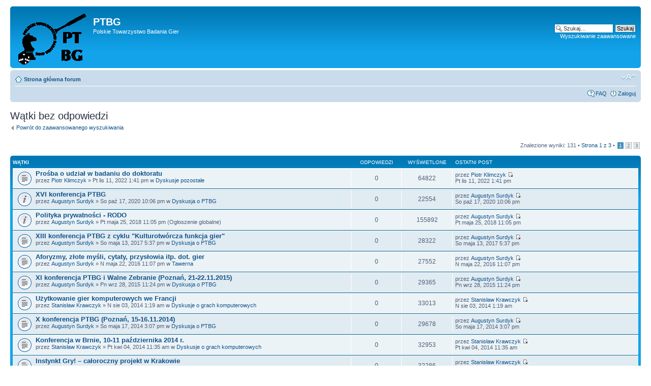

--- FILE ---
content_type: text/html; charset=UTF-8
request_url: https://www.ptbg.org.pl/forum/search.php?search_id=unanswered&sid=5dbf81d1d50961be7d2cb42e56a8ed06
body_size: 8678
content:
<!DOCTYPE html PUBLIC "-//W3C//DTD XHTML 1.0 Strict//EN" "http://www.w3.org/TR/xhtml1/DTD/xhtml1-strict.dtd">
<html xmlns="http://www.w3.org/1999/xhtml" dir="ltr" lang="pl-pl" xml:lang="pl-pl">
<head>

<meta http-equiv="content-type" content="text/html; charset=UTF-8" />
<meta http-equiv="content-style-type" content="text/css" />
<meta http-equiv="content-language" content="pl-pl" />
<meta http-equiv="imagetoolbar" content="no" />
<meta name="resource-type" content="document" />
<meta name="distribution" content="global" />
<meta name="keywords" content="" />
<meta name="description" content="" />

<title>PTBG &bull; Wątki bez odpowiedzi</title>

<link rel="alternate" type="application/atom+xml" title="Kanał - PTBG" href="https://ptbg.org.pl/forum/feed.php" /><link rel="alternate" type="application/atom+xml" title="Kanał - Najnowsze wątki" href="https://ptbg.org.pl/forum/feed.php?mode=topics" />

<!--
	phpBB style name: prosilver
	Based on style:   prosilver (this is the default phpBB3 style)
	Original author:  Tom Beddard ( http://www.subBlue.com/ )
	Modified by:

	NOTE: This page was generated by phpBB, the free open-source bulletin board package.
	      The phpBB Group is not responsible for the content of this page and forum. For more information
	      about phpBB please visit http://www.phpbb.com
-->

<script type="text/javascript">
// <![CDATA[
	var jump_page = 'Wprowadź numer strony, do której chcesz przejść:';
	var on_page = '1';
	var per_page = '50';
	var base_url = './search.php?st=0&amp;sk=t&amp;sd=d&amp;sr=topics&amp;sid=f60ad266ea342bc67ffbfd4555a1feae&amp;search_id=unanswered';
	var style_cookie = 'phpBBstyle';
	var style_cookie_settings = '; path=/; domain=ptbg.org.pl';
	var onload_functions = new Array();
	var onunload_functions = new Array();

	

	/**
	* Find a member
	*/
	function find_username(url)
	{
		popup(url, 760, 570, '_usersearch');
		return false;
	}

	/**
	* New function for handling multiple calls to window.onload and window.unload by pentapenguin
	*/
	window.onload = function()
	{
		for (var i = 0; i < onload_functions.length; i++)
		{
			eval(onload_functions[i]);
		}
	};

	window.onunload = function()
	{
		for (var i = 0; i < onunload_functions.length; i++)
		{
			eval(onunload_functions[i]);
		}
	};

// ]]>
</script>
<script type="text/javascript" src="./styles/prosilver/template/styleswitcher.js"></script>
<script type="text/javascript" src="./styles/prosilver/template/forum_fn.js"></script>

<link href="./styles/prosilver/theme/print.css" rel="stylesheet" type="text/css" media="print" title="printonly" />
<link href="./style.php?id=1&amp;lang=pl&amp;sid=f60ad266ea342bc67ffbfd4555a1feae" rel="stylesheet" type="text/css" media="screen, projection" />

<link href="./styles/prosilver/theme/normal.css" rel="stylesheet" type="text/css" title="A" />
<link href="./styles/prosilver/theme/medium.css" rel="alternate stylesheet" type="text/css" title="A+" />
<link href="./styles/prosilver/theme/large.css" rel="alternate stylesheet" type="text/css" title="A++" />



</head>

<body id="phpbb" class="section-search ltr">

<div id="wrap">
	<a id="top" name="top" accesskey="t"></a>
	<div id="page-header">
		<div class="headerbar">
			<div class="inner"><span class="corners-top"><span></span></span>

			<div id="site-description">
				<a href="./index.php?sid=f60ad266ea342bc67ffbfd4555a1feae" title="Strona główna forum" id="logo"><img src="./styles/prosilver/imageset/site_logo.gif" width="135" height="100" alt="" title="" /></a>
				<h1>PTBG</h1>
				<p>Polskie Towarzystwo Badania Gier</p>
				<p class="skiplink"><a href="#start_here">Przejdź do zawartości</a></p>
			</div>

		
			<div id="search-box">
				<form action="./search.php?sid=f60ad266ea342bc67ffbfd4555a1feae" method="get" id="search">
				<fieldset>
					<input name="keywords" id="keywords" type="text" maxlength="128" title="Szukaj słów kluczowych" class="inputbox search" value="Szukaj…" onclick="if(this.value=='Szukaj…')this.value='';" onblur="if(this.value=='')this.value='Szukaj…';" />
					<input class="button2" value="Szukaj" type="submit" /><br />
					<a href="./search.php?sid=f60ad266ea342bc67ffbfd4555a1feae" title="Pokaż zaawansowane opcje wyszukiwania">Wyszukiwanie zaawansowane</a> <input type="hidden" name="sid" value="f60ad266ea342bc67ffbfd4555a1feae" />

				</fieldset>
				</form>
			</div>
		

			<span class="corners-bottom"><span></span></span></div>
		</div>

		<div class="navbar">
			<div class="inner"><span class="corners-top"><span></span></span>

			<ul class="linklist navlinks">
				<li class="icon-home"><a href="./index.php?sid=f60ad266ea342bc67ffbfd4555a1feae" accesskey="h">Strona główna forum</a> </li>

				<li class="rightside"><a href="#" onclick="fontsizeup(); return false;" onkeypress="return fontsizeup(event);" class="fontsize" title="Zmień rozmiar tekstu">Zmień rozmiar tekstu</a></li>

				
			</ul>

			

			<ul class="linklist rightside">
				<li class="icon-faq"><a href="./faq.php?sid=f60ad266ea342bc67ffbfd4555a1feae" title="Najczęściej zadawane pytania">FAQ</a></li>
				
					<li class="icon-logout"><a href="./ucp.php?mode=login&amp;sid=f60ad266ea342bc67ffbfd4555a1feae" title="Zaloguj" accesskey="x">Zaloguj</a></li>
				
			</ul>

			<span class="corners-bottom"><span></span></span></div>
		</div>

	</div>

	<a name="start_here"></a>
	<div id="page-body">
		

<h2>Wątki bez odpowiedzi</h2>

	<p><a class="left" href="./search.php?sid=f60ad266ea342bc67ffbfd4555a1feae" title="Wyszukiwanie zaawansowane">Powrót do zaawansowanego wyszukiwania</a></p>

	<form method="post" action="./search.php?st=0&amp;sk=t&amp;sd=d&amp;sr=topics&amp;sid=f60ad266ea342bc67ffbfd4555a1feae&amp;search_id=unanswered">

	<div class="topic-actions">

	
		<div class="search-box">
			
		</div>
	

		<div class="rightside pagination">
			Znalezione wyniki: 131 &bull; <a href="#" onclick="jumpto(); return false;" title="Kliknij, aby skoczyć do strony…">Strona <strong>1</strong> z <strong>3</strong></a> &bull; <span><strong>1</strong><span class="page-sep">, </span><a href="./search.php?st=0&amp;sk=t&amp;sd=d&amp;sr=topics&amp;sid=f60ad266ea342bc67ffbfd4555a1feae&amp;search_id=unanswered&amp;start=50">2</a><span class="page-sep">, </span><a href="./search.php?st=0&amp;sk=t&amp;sd=d&amp;sr=topics&amp;sid=f60ad266ea342bc67ffbfd4555a1feae&amp;search_id=unanswered&amp;start=100">3</a></span>
		</div>
	</div>

	</form>

	<div class="forumbg">

		<div class="inner"><span class="corners-top"><span></span></span>
		<ul class="topiclist">
			<li class="header">
				<dl class="icon">
					<dt>Wątki</dt>
					<dd class="posts">Odpowiedzi</dd>
					<dd class="views">Wyświetlone</dd>
					<dd class="lastpost"><span>Ostatni post</span></dd>
				</dl>
			</li>
		</ul>
		<ul class="topiclist topics">

		
			<li class="row bg1">
				<dl class="icon" style="background-image: url(./styles/prosilver/imageset/topic_read.gif); background-repeat: no-repeat;">
					<dt >
						
						<a href="./viewtopic.php?f=5&amp;t=517&amp;sid=f60ad266ea342bc67ffbfd4555a1feae" class="topictitle">Prośba o udział w badaniu do doktoratu</a> 
						<br />
						
						przez <a href="./memberlist.php?mode=viewprofile&amp;u=3229&amp;sid=f60ad266ea342bc67ffbfd4555a1feae">Piotr Klimczyk</a> &raquo; Pt lis 11, 2022 1:41 pm
						w <a href="./viewforum.php?f=5&amp;sid=f60ad266ea342bc67ffbfd4555a1feae">Dyskusje pozostałe</a>
					</dt>
					<dd class="posts">0</dd>
					<dd class="views">64822</dd>
					<dd class="lastpost"><span>
						przez <a href="./memberlist.php?mode=viewprofile&amp;u=3229&amp;sid=f60ad266ea342bc67ffbfd4555a1feae">Piotr Klimczyk</a>
						<a href="./viewtopic.php?f=5&amp;t=517&amp;p=4367&amp;sid=f60ad266ea342bc67ffbfd4555a1feae#p4367"><img src="./styles/prosilver/imageset/icon_topic_latest.gif" width="11" height="9" alt="Zobacz najnowszy post" title="Zobacz najnowszy post" /></a> <br />Pt lis 11, 2022 1:41 pm<br /> </span>
					</dd>
				</dl>
			</li>
		
			<li class="row bg2">
				<dl class="icon" style="background-image: url(./styles/prosilver/imageset/announce_read.gif); background-repeat: no-repeat;">
					<dt >
						
						<a href="./viewtopic.php?f=2&amp;t=515&amp;sid=f60ad266ea342bc67ffbfd4555a1feae" class="topictitle">XVI konferencja PTBG</a> 
						<br />
						
						przez <a href="./memberlist.php?mode=viewprofile&amp;u=9&amp;sid=f60ad266ea342bc67ffbfd4555a1feae">Augustyn Surdyk</a> &raquo; So paź 17, 2020 10:06 pm
						w <a href="./viewforum.php?f=2&amp;sid=f60ad266ea342bc67ffbfd4555a1feae">Dyskusja o PTBG</a>
					</dt>
					<dd class="posts">0</dd>
					<dd class="views">22554</dd>
					<dd class="lastpost"><span>
						przez <a href="./memberlist.php?mode=viewprofile&amp;u=9&amp;sid=f60ad266ea342bc67ffbfd4555a1feae">Augustyn Surdyk</a>
						<a href="./viewtopic.php?f=2&amp;t=515&amp;p=4352&amp;sid=f60ad266ea342bc67ffbfd4555a1feae#p4352"><img src="./styles/prosilver/imageset/icon_topic_latest.gif" width="11" height="9" alt="Zobacz najnowszy post" title="Zobacz najnowszy post" /></a> <br />So paź 17, 2020 10:06 pm<br /> </span>
					</dd>
				</dl>
			</li>
		
			<li class="row bg1">
				<dl class="icon" style="background-image: url(./styles/prosilver/imageset/announce_read.gif); background-repeat: no-repeat;">
					<dt >
						
						<a href="./viewtopic.php?f=1&amp;t=514&amp;sid=f60ad266ea342bc67ffbfd4555a1feae" class="topictitle">Polityka prywatności - RODO</a> 
						<br />
						
						przez <a href="./memberlist.php?mode=viewprofile&amp;u=9&amp;sid=f60ad266ea342bc67ffbfd4555a1feae">Augustyn Surdyk</a> &raquo; Pt maja 25, 2018 11:05 pm
						 (Ogłoszenie globalne)
					</dt>
					<dd class="posts">0</dd>
					<dd class="views">155892</dd>
					<dd class="lastpost"><span>
						przez <a href="./memberlist.php?mode=viewprofile&amp;u=9&amp;sid=f60ad266ea342bc67ffbfd4555a1feae">Augustyn Surdyk</a>
						<a href="./viewtopic.php?f=1&amp;t=514&amp;p=4324&amp;sid=f60ad266ea342bc67ffbfd4555a1feae#p4324"><img src="./styles/prosilver/imageset/icon_topic_latest.gif" width="11" height="9" alt="Zobacz najnowszy post" title="Zobacz najnowszy post" /></a> <br />Pt maja 25, 2018 11:05 pm<br /> </span>
					</dd>
				</dl>
			</li>
		
			<li class="row bg2">
				<dl class="icon" style="background-image: url(./styles/prosilver/imageset/topic_read.gif); background-repeat: no-repeat;">
					<dt >
						
						<a href="./viewtopic.php?f=2&amp;t=513&amp;sid=f60ad266ea342bc67ffbfd4555a1feae" class="topictitle">XIII konferencja PTBG z cyklu &quot;Kulturotwórcza funkcja gier&quot;</a> 
						<br />
						
						przez <a href="./memberlist.php?mode=viewprofile&amp;u=9&amp;sid=f60ad266ea342bc67ffbfd4555a1feae">Augustyn Surdyk</a> &raquo; So maja 13, 2017 5:37 pm
						w <a href="./viewforum.php?f=2&amp;sid=f60ad266ea342bc67ffbfd4555a1feae">Dyskusja o PTBG</a>
					</dt>
					<dd class="posts">0</dd>
					<dd class="views">28322</dd>
					<dd class="lastpost"><span>
						przez <a href="./memberlist.php?mode=viewprofile&amp;u=9&amp;sid=f60ad266ea342bc67ffbfd4555a1feae">Augustyn Surdyk</a>
						<a href="./viewtopic.php?f=2&amp;t=513&amp;p=4309&amp;sid=f60ad266ea342bc67ffbfd4555a1feae#p4309"><img src="./styles/prosilver/imageset/icon_topic_latest.gif" width="11" height="9" alt="Zobacz najnowszy post" title="Zobacz najnowszy post" /></a> <br />So maja 13, 2017 5:37 pm<br /> </span>
					</dd>
				</dl>
			</li>
		
			<li class="row bg1">
				<dl class="icon" style="background-image: url(./styles/prosilver/imageset/topic_read.gif); background-repeat: no-repeat;">
					<dt >
						
						<a href="./viewtopic.php?f=6&amp;t=510&amp;sid=f60ad266ea342bc67ffbfd4555a1feae" class="topictitle">Aforyzmy, złote myśli, cytaty, przysłowia itp. dot. gier</a> 
						<br />
						
						przez <a href="./memberlist.php?mode=viewprofile&amp;u=9&amp;sid=f60ad266ea342bc67ffbfd4555a1feae">Augustyn Surdyk</a> &raquo; N maja 22, 2016 11:07 pm
						w <a href="./viewforum.php?f=6&amp;sid=f60ad266ea342bc67ffbfd4555a1feae">Tawerna</a>
					</dt>
					<dd class="posts">0</dd>
					<dd class="views">27552</dd>
					<dd class="lastpost"><span>
						przez <a href="./memberlist.php?mode=viewprofile&amp;u=9&amp;sid=f60ad266ea342bc67ffbfd4555a1feae">Augustyn Surdyk</a>
						<a href="./viewtopic.php?f=6&amp;t=510&amp;p=4276&amp;sid=f60ad266ea342bc67ffbfd4555a1feae#p4276"><img src="./styles/prosilver/imageset/icon_topic_latest.gif" width="11" height="9" alt="Zobacz najnowszy post" title="Zobacz najnowszy post" /></a> <br />N maja 22, 2016 11:07 pm<br /> </span>
					</dd>
				</dl>
			</li>
		
			<li class="row bg2">
				<dl class="icon" style="background-image: url(./styles/prosilver/imageset/topic_read.gif); background-repeat: no-repeat;">
					<dt >
						
						<a href="./viewtopic.php?f=2&amp;t=509&amp;sid=f60ad266ea342bc67ffbfd4555a1feae" class="topictitle">XI konferencja PTBG i Walne Zebranie (Poznań, 21-22.11.2015)</a> 
						<br />
						
						przez <a href="./memberlist.php?mode=viewprofile&amp;u=9&amp;sid=f60ad266ea342bc67ffbfd4555a1feae">Augustyn Surdyk</a> &raquo; Pn wrz 28, 2015 11:24 pm
						w <a href="./viewforum.php?f=2&amp;sid=f60ad266ea342bc67ffbfd4555a1feae">Dyskusja o PTBG</a>
					</dt>
					<dd class="posts">0</dd>
					<dd class="views">29365</dd>
					<dd class="lastpost"><span>
						przez <a href="./memberlist.php?mode=viewprofile&amp;u=9&amp;sid=f60ad266ea342bc67ffbfd4555a1feae">Augustyn Surdyk</a>
						<a href="./viewtopic.php?f=2&amp;t=509&amp;p=4242&amp;sid=f60ad266ea342bc67ffbfd4555a1feae#p4242"><img src="./styles/prosilver/imageset/icon_topic_latest.gif" width="11" height="9" alt="Zobacz najnowszy post" title="Zobacz najnowszy post" /></a> <br />Pn wrz 28, 2015 11:24 pm<br /> </span>
					</dd>
				</dl>
			</li>
		
			<li class="row bg1">
				<dl class="icon" style="background-image: url(./styles/prosilver/imageset/topic_read.gif); background-repeat: no-repeat;">
					<dt >
						
						<a href="./viewtopic.php?f=4&amp;t=503&amp;sid=f60ad266ea342bc67ffbfd4555a1feae" class="topictitle">Użytkowanie gier komputerowych we Francji</a> 
						<br />
						
						przez <a href="./memberlist.php?mode=viewprofile&amp;u=83&amp;sid=f60ad266ea342bc67ffbfd4555a1feae">Stanisław Krawczyk</a> &raquo; N sie 03, 2014 1:19 am
						w <a href="./viewforum.php?f=4&amp;sid=f60ad266ea342bc67ffbfd4555a1feae">Dyskusje o grach komputerowych</a>
					</dt>
					<dd class="posts">0</dd>
					<dd class="views">33013</dd>
					<dd class="lastpost"><span>
						przez <a href="./memberlist.php?mode=viewprofile&amp;u=83&amp;sid=f60ad266ea342bc67ffbfd4555a1feae">Stanisław Krawczyk</a>
						<a href="./viewtopic.php?f=4&amp;t=503&amp;p=4189&amp;sid=f60ad266ea342bc67ffbfd4555a1feae#p4189"><img src="./styles/prosilver/imageset/icon_topic_latest.gif" width="11" height="9" alt="Zobacz najnowszy post" title="Zobacz najnowszy post" /></a> <br />N sie 03, 2014 1:19 am<br /> </span>
					</dd>
				</dl>
			</li>
		
			<li class="row bg2">
				<dl class="icon" style="background-image: url(./styles/prosilver/imageset/topic_read.gif); background-repeat: no-repeat;">
					<dt >
						
						<a href="./viewtopic.php?f=2&amp;t=501&amp;sid=f60ad266ea342bc67ffbfd4555a1feae" class="topictitle">X konferencja PTBG (Poznań, 15-16.11.2014)</a> 
						<br />
						
						przez <a href="./memberlist.php?mode=viewprofile&amp;u=9&amp;sid=f60ad266ea342bc67ffbfd4555a1feae">Augustyn Surdyk</a> &raquo; So maja 17, 2014 3:07 pm
						w <a href="./viewforum.php?f=2&amp;sid=f60ad266ea342bc67ffbfd4555a1feae">Dyskusja o PTBG</a>
					</dt>
					<dd class="posts">0</dd>
					<dd class="views">29678</dd>
					<dd class="lastpost"><span>
						przez <a href="./memberlist.php?mode=viewprofile&amp;u=9&amp;sid=f60ad266ea342bc67ffbfd4555a1feae">Augustyn Surdyk</a>
						<a href="./viewtopic.php?f=2&amp;t=501&amp;p=4170&amp;sid=f60ad266ea342bc67ffbfd4555a1feae#p4170"><img src="./styles/prosilver/imageset/icon_topic_latest.gif" width="11" height="9" alt="Zobacz najnowszy post" title="Zobacz najnowszy post" /></a> <br />So maja 17, 2014 3:07 pm<br /> </span>
					</dd>
				</dl>
			</li>
		
			<li class="row bg1">
				<dl class="icon" style="background-image: url(./styles/prosilver/imageset/topic_read.gif); background-repeat: no-repeat;">
					<dt >
						
						<a href="./viewtopic.php?f=4&amp;t=499&amp;sid=f60ad266ea342bc67ffbfd4555a1feae" class="topictitle">Konferencja w Brnie, 10-11 października 2014 r.</a> 
						<br />
						
						przez <a href="./memberlist.php?mode=viewprofile&amp;u=83&amp;sid=f60ad266ea342bc67ffbfd4555a1feae">Stanisław Krawczyk</a> &raquo; Pt kwi 04, 2014 11:35 am
						w <a href="./viewforum.php?f=4&amp;sid=f60ad266ea342bc67ffbfd4555a1feae">Dyskusje o grach komputerowych</a>
					</dt>
					<dd class="posts">0</dd>
					<dd class="views">32953</dd>
					<dd class="lastpost"><span>
						przez <a href="./memberlist.php?mode=viewprofile&amp;u=83&amp;sid=f60ad266ea342bc67ffbfd4555a1feae">Stanisław Krawczyk</a>
						<a href="./viewtopic.php?f=4&amp;t=499&amp;p=4159&amp;sid=f60ad266ea342bc67ffbfd4555a1feae#p4159"><img src="./styles/prosilver/imageset/icon_topic_latest.gif" width="11" height="9" alt="Zobacz najnowszy post" title="Zobacz najnowszy post" /></a> <br />Pt kwi 04, 2014 11:35 am<br /> </span>
					</dd>
				</dl>
			</li>
		
			<li class="row bg2">
				<dl class="icon" style="background-image: url(./styles/prosilver/imageset/topic_read.gif); background-repeat: no-repeat;">
					<dt >
						
						<a href="./viewtopic.php?f=4&amp;t=498&amp;sid=f60ad266ea342bc67ffbfd4555a1feae" class="topictitle">Instynkt Gry! – całoroczny projekt w Krakowie</a> 
						<br />
						
						przez <a href="./memberlist.php?mode=viewprofile&amp;u=83&amp;sid=f60ad266ea342bc67ffbfd4555a1feae">Stanisław Krawczyk</a> &raquo; Wt mar 11, 2014 12:56 pm
						w <a href="./viewforum.php?f=4&amp;sid=f60ad266ea342bc67ffbfd4555a1feae">Dyskusje o grach komputerowych</a>
					</dt>
					<dd class="posts">0</dd>
					<dd class="views">32286</dd>
					<dd class="lastpost"><span>
						przez <a href="./memberlist.php?mode=viewprofile&amp;u=83&amp;sid=f60ad266ea342bc67ffbfd4555a1feae">Stanisław Krawczyk</a>
						<a href="./viewtopic.php?f=4&amp;t=498&amp;p=4153&amp;sid=f60ad266ea342bc67ffbfd4555a1feae#p4153"><img src="./styles/prosilver/imageset/icon_topic_latest.gif" width="11" height="9" alt="Zobacz najnowszy post" title="Zobacz najnowszy post" /></a> <br />Wt mar 11, 2014 12:56 pm<br /> </span>
					</dd>
				</dl>
			</li>
		
			<li class="row bg1">
				<dl class="icon" style="background-image: url(./styles/prosilver/imageset/topic_read.gif); background-repeat: no-repeat;">
					<dt >
						
						<a href="./viewtopic.php?f=2&amp;t=497&amp;sid=f60ad266ea342bc67ffbfd4555a1feae" class="topictitle">Konferencja w Krakowie 6-7 czerwca 2014</a> 
						<br />
						
						przez <a href="./memberlist.php?mode=viewprofile&amp;u=2929&amp;sid=f60ad266ea342bc67ffbfd4555a1feae">Tomasz Majkowski</a> &raquo; Pn mar 03, 2014 10:05 am
						w <a href="./viewforum.php?f=2&amp;sid=f60ad266ea342bc67ffbfd4555a1feae">Dyskusja o PTBG</a>
					</dt>
					<dd class="posts">0</dd>
					<dd class="views">30255</dd>
					<dd class="lastpost"><span>
						przez <a href="./memberlist.php?mode=viewprofile&amp;u=2929&amp;sid=f60ad266ea342bc67ffbfd4555a1feae">Tomasz Majkowski</a>
						<a href="./viewtopic.php?f=2&amp;t=497&amp;p=4152&amp;sid=f60ad266ea342bc67ffbfd4555a1feae#p4152"><img src="./styles/prosilver/imageset/icon_topic_latest.gif" width="11" height="9" alt="Zobacz najnowszy post" title="Zobacz najnowszy post" /></a> <br />Pn mar 03, 2014 10:05 am<br /> </span>
					</dd>
				</dl>
			</li>
		
			<li class="row bg2">
				<dl class="icon" style="background-image: url(./styles/prosilver/imageset/topic_read.gif); background-repeat: no-repeat;">
					<dt >
						
						<a href="./viewtopic.php?f=5&amp;t=495&amp;sid=f60ad266ea342bc67ffbfd4555a1feae" class="topictitle">Mechaniczne zabawki</a> 
						<br />
						
						przez <a href="./memberlist.php?mode=viewprofile&amp;u=9&amp;sid=f60ad266ea342bc67ffbfd4555a1feae">Augustyn Surdyk</a> &raquo; Cz paź 31, 2013 12:48 pm
						w <a href="./viewforum.php?f=5&amp;sid=f60ad266ea342bc67ffbfd4555a1feae">Dyskusje pozostałe</a>
					</dt>
					<dd class="posts">0</dd>
					<dd class="views">22856</dd>
					<dd class="lastpost"><span>
						przez <a href="./memberlist.php?mode=viewprofile&amp;u=9&amp;sid=f60ad266ea342bc67ffbfd4555a1feae">Augustyn Surdyk</a>
						<a href="./viewtopic.php?f=5&amp;t=495&amp;p=4118&amp;sid=f60ad266ea342bc67ffbfd4555a1feae#p4118"><img src="./styles/prosilver/imageset/icon_topic_latest.gif" width="11" height="9" alt="Zobacz najnowszy post" title="Zobacz najnowszy post" /></a> <br />Cz paź 31, 2013 12:48 pm<br /> </span>
					</dd>
				</dl>
			</li>
		
			<li class="row bg1">
				<dl class="icon" style="background-image: url(./styles/prosilver/imageset/topic_read.gif); background-repeat: no-repeat;">
					<dt >
						
						<a href="./viewtopic.php?f=5&amp;t=493&amp;sid=f60ad266ea342bc67ffbfd4555a1feae" class="topictitle">Edukacyjne zastosowania gier planszowych – praca dyplomowa</a> 
						<br />
						
						przez <a href="./memberlist.php?mode=viewprofile&amp;u=83&amp;sid=f60ad266ea342bc67ffbfd4555a1feae">Stanisław Krawczyk</a> &raquo; Pn wrz 09, 2013 6:20 pm
						w <a href="./viewforum.php?f=5&amp;sid=f60ad266ea342bc67ffbfd4555a1feae">Dyskusje pozostałe</a>
					</dt>
					<dd class="posts">0</dd>
					<dd class="views">22993</dd>
					<dd class="lastpost"><span>
						przez <a href="./memberlist.php?mode=viewprofile&amp;u=83&amp;sid=f60ad266ea342bc67ffbfd4555a1feae">Stanisław Krawczyk</a>
						<a href="./viewtopic.php?f=5&amp;t=493&amp;p=4101&amp;sid=f60ad266ea342bc67ffbfd4555a1feae#p4101"><img src="./styles/prosilver/imageset/icon_topic_latest.gif" width="11" height="9" alt="Zobacz najnowszy post" title="Zobacz najnowszy post" /></a> <br />Pn wrz 09, 2013 6:20 pm<br /> </span>
					</dd>
				</dl>
			</li>
		
			<li class="row bg2">
				<dl class="icon" style="background-image: url(./styles/prosilver/imageset/topic_read.gif); background-repeat: no-repeat;">
					<dt >
						
						<a href="./viewtopic.php?f=2&amp;t=492&amp;sid=f60ad266ea342bc67ffbfd4555a1feae" class="topictitle">Zjazd Twórców Gier przy Poznań Game Arena, 19-20 październik</a> 
						<br />
						
						przez <a href="./memberlist.php?mode=viewprofile&amp;u=505&amp;sid=f60ad266ea342bc67ffbfd4555a1feae">Jakub Marszałkowski</a> &raquo; Cz wrz 05, 2013 10:51 am
						w <a href="./viewforum.php?f=2&amp;sid=f60ad266ea342bc67ffbfd4555a1feae">Dyskusja o PTBG</a>
					</dt>
					<dd class="posts">0</dd>
					<dd class="views">31094</dd>
					<dd class="lastpost"><span>
						przez <a href="./memberlist.php?mode=viewprofile&amp;u=505&amp;sid=f60ad266ea342bc67ffbfd4555a1feae">Jakub Marszałkowski</a>
						<a href="./viewtopic.php?f=2&amp;t=492&amp;p=4100&amp;sid=f60ad266ea342bc67ffbfd4555a1feae#p4100"><img src="./styles/prosilver/imageset/icon_topic_latest.gif" width="11" height="9" alt="Zobacz najnowszy post" title="Zobacz najnowszy post" /></a> <br />Cz wrz 05, 2013 10:51 am<br /> </span>
					</dd>
				</dl>
			</li>
		
			<li class="row bg1">
				<dl class="icon" style="background-image: url(./styles/prosilver/imageset/topic_read.gif); background-repeat: no-repeat;">
					<dt >
						
						<a href="./viewtopic.php?f=5&amp;t=491&amp;sid=f60ad266ea342bc67ffbfd4555a1feae" class="topictitle">Gry i archeologia</a> 
						<br />
						
						przez <a href="./memberlist.php?mode=viewprofile&amp;u=9&amp;sid=f60ad266ea342bc67ffbfd4555a1feae">Augustyn Surdyk</a> &raquo; Pn sie 19, 2013 11:56 am
						w <a href="./viewforum.php?f=5&amp;sid=f60ad266ea342bc67ffbfd4555a1feae">Dyskusje pozostałe</a>
					</dt>
					<dd class="posts">0</dd>
					<dd class="views">22578</dd>
					<dd class="lastpost"><span>
						przez <a href="./memberlist.php?mode=viewprofile&amp;u=9&amp;sid=f60ad266ea342bc67ffbfd4555a1feae">Augustyn Surdyk</a>
						<a href="./viewtopic.php?f=5&amp;t=491&amp;p=4095&amp;sid=f60ad266ea342bc67ffbfd4555a1feae#p4095"><img src="./styles/prosilver/imageset/icon_topic_latest.gif" width="11" height="9" alt="Zobacz najnowszy post" title="Zobacz najnowszy post" /></a> <br />Pn sie 19, 2013 11:56 am<br /> </span>
					</dd>
				</dl>
			</li>
		
			<li class="row bg2">
				<dl class="icon" style="background-image: url(./styles/prosilver/imageset/topic_read.gif); background-repeat: no-repeat;">
					<dt >
						
						<a href="./viewtopic.php?f=2&amp;t=489&amp;sid=f60ad266ea342bc67ffbfd4555a1feae" class="topictitle">Gry Octonovem online na Playboardgames.pl</a> 
						<br />
						
						przez <a href="./memberlist.php?mode=viewprofile&amp;u=1290&amp;sid=f60ad266ea342bc67ffbfd4555a1feae">Marek Łukaszewicz</a> &raquo; N lip 14, 2013 7:18 am
						w <a href="./viewforum.php?f=2&amp;sid=f60ad266ea342bc67ffbfd4555a1feae">Dyskusja o PTBG</a>
					</dt>
					<dd class="posts">0</dd>
					<dd class="views">32012</dd>
					<dd class="lastpost"><span>
						przez <a href="./memberlist.php?mode=viewprofile&amp;u=1290&amp;sid=f60ad266ea342bc67ffbfd4555a1feae">Marek Łukaszewicz</a>
						<a href="./viewtopic.php?f=2&amp;t=489&amp;p=4092&amp;sid=f60ad266ea342bc67ffbfd4555a1feae#p4092"><img src="./styles/prosilver/imageset/icon_topic_latest.gif" width="11" height="9" alt="Zobacz najnowszy post" title="Zobacz najnowszy post" /></a> <br />N lip 14, 2013 7:18 am<br /> </span>
					</dd>
				</dl>
			</li>
		
			<li class="row bg1">
				<dl class="icon" style="background-image: url(./styles/prosilver/imageset/topic_read.gif); background-repeat: no-repeat;">
					<dt >
						
						<a href="./viewtopic.php?f=5&amp;t=488&amp;sid=f60ad266ea342bc67ffbfd4555a1feae" class="topictitle">Sporty i gry sportowe</a> 
						<br />
						
						przez <a href="./memberlist.php?mode=viewprofile&amp;u=9&amp;sid=f60ad266ea342bc67ffbfd4555a1feae">Augustyn Surdyk</a> &raquo; So lip 13, 2013 11:01 am
						w <a href="./viewforum.php?f=5&amp;sid=f60ad266ea342bc67ffbfd4555a1feae">Dyskusje pozostałe</a>
					</dt>
					<dd class="posts">0</dd>
					<dd class="views">23206</dd>
					<dd class="lastpost"><span>
						przez <a href="./memberlist.php?mode=viewprofile&amp;u=9&amp;sid=f60ad266ea342bc67ffbfd4555a1feae">Augustyn Surdyk</a>
						<a href="./viewtopic.php?f=5&amp;t=488&amp;p=4091&amp;sid=f60ad266ea342bc67ffbfd4555a1feae#p4091"><img src="./styles/prosilver/imageset/icon_topic_latest.gif" width="11" height="9" alt="Zobacz najnowszy post" title="Zobacz najnowszy post" /></a> <br />So lip 13, 2013 11:01 am<br /> </span>
					</dd>
				</dl>
			</li>
		
			<li class="row bg2">
				<dl class="icon" style="background-image: url(./styles/prosilver/imageset/topic_read.gif); background-repeat: no-repeat;">
					<dt >
						
						<a href="./viewtopic.php?f=4&amp;t=486&amp;sid=f60ad266ea342bc67ffbfd4555a1feae" class="topictitle">Pomoc w testowaniu botów</a> 
						<br />
						
						przez <a href="./memberlist.php?mode=viewprofile&amp;u=2914&amp;sid=f60ad266ea342bc67ffbfd4555a1feae">Grzegorz Jaśkiewicz</a> &raquo; Wt cze 11, 2013 11:38 pm
						w <a href="./viewforum.php?f=4&amp;sid=f60ad266ea342bc67ffbfd4555a1feae">Dyskusje o grach komputerowych</a>
					</dt>
					<dd class="posts">0</dd>
					<dd class="views">33445</dd>
					<dd class="lastpost"><span>
						przez <a href="./memberlist.php?mode=viewprofile&amp;u=2914&amp;sid=f60ad266ea342bc67ffbfd4555a1feae">Grzegorz Jaśkiewicz</a>
						<a href="./viewtopic.php?f=4&amp;t=486&amp;p=4082&amp;sid=f60ad266ea342bc67ffbfd4555a1feae#p4082"><img src="./styles/prosilver/imageset/icon_topic_latest.gif" width="11" height="9" alt="Zobacz najnowszy post" title="Zobacz najnowszy post" /></a> <br />Wt cze 11, 2013 11:38 pm<br /> </span>
					</dd>
				</dl>
			</li>
		
			<li class="row bg1">
				<dl class="icon" style="background-image: url(./styles/prosilver/imageset/topic_read.gif); background-repeat: no-repeat;">
					<dt >
						
						<a href="./viewtopic.php?f=6&amp;t=485&amp;sid=f60ad266ea342bc67ffbfd4555a1feae" class="topictitle">Tygodniówka 2013 - &quot;Projekt X&quot;</a> 
						<br />
						
						przez <a href="./memberlist.php?mode=viewprofile&amp;u=3012&amp;sid=f60ad266ea342bc67ffbfd4555a1feae">Paweł Szypowicz</a> &raquo; N cze 09, 2013 2:52 pm
						w <a href="./viewforum.php?f=6&amp;sid=f60ad266ea342bc67ffbfd4555a1feae">Tawerna</a>
					</dt>
					<dd class="posts">0</dd>
					<dd class="views">25183</dd>
					<dd class="lastpost"><span>
						przez <a href="./memberlist.php?mode=viewprofile&amp;u=3012&amp;sid=f60ad266ea342bc67ffbfd4555a1feae">Paweł Szypowicz</a>
						<a href="./viewtopic.php?f=6&amp;t=485&amp;p=4080&amp;sid=f60ad266ea342bc67ffbfd4555a1feae#p4080"><img src="./styles/prosilver/imageset/icon_topic_latest.gif" width="11" height="9" alt="Zobacz najnowszy post" title="Zobacz najnowszy post" /></a> <br />N cze 09, 2013 2:52 pm<br /> </span>
					</dd>
				</dl>
			</li>
		
			<li class="row bg2">
				<dl class="icon" style="background-image: url(./styles/prosilver/imageset/topic_read.gif); background-repeat: no-repeat;">
					<dt >
						
						<a href="./viewtopic.php?f=4&amp;t=484&amp;sid=f60ad266ea342bc67ffbfd4555a1feae" class="topictitle">Prelekcja o grach BioWare we Wrocławiu - zaproszenie</a> 
						<br />
						
						przez <a href="./memberlist.php?mode=viewprofile&amp;u=3015&amp;sid=f60ad266ea342bc67ffbfd4555a1feae">Adam Flamma</a> &raquo; Pn maja 06, 2013 7:22 am
						w <a href="./viewforum.php?f=4&amp;sid=f60ad266ea342bc67ffbfd4555a1feae">Dyskusje o grach komputerowych</a>
					</dt>
					<dd class="posts">0</dd>
					<dd class="views">33197</dd>
					<dd class="lastpost"><span>
						przez <a href="./memberlist.php?mode=viewprofile&amp;u=3015&amp;sid=f60ad266ea342bc67ffbfd4555a1feae">Adam Flamma</a>
						<a href="./viewtopic.php?f=4&amp;t=484&amp;p=4074&amp;sid=f60ad266ea342bc67ffbfd4555a1feae#p4074"><img src="./styles/prosilver/imageset/icon_topic_latest.gif" width="11" height="9" alt="Zobacz najnowszy post" title="Zobacz najnowszy post" /></a> <br />Pn maja 06, 2013 7:22 am<br /> </span>
					</dd>
				</dl>
			</li>
		
			<li class="row bg1">
				<dl class="icon" style="background-image: url(./styles/prosilver/imageset/topic_read.gif); background-repeat: no-repeat;">
					<dt >
						
						<a href="./viewtopic.php?f=2&amp;t=483&amp;sid=f60ad266ea342bc67ffbfd4555a1feae" class="topictitle">Gry Octonovem w firmie szachowej Caissa Angulus Basileus P N</a> 
						<br />
						
						przez <a href="./memberlist.php?mode=viewprofile&amp;u=1290&amp;sid=f60ad266ea342bc67ffbfd4555a1feae">Marek Łukaszewicz</a> &raquo; Wt kwi 30, 2013 4:03 pm
						w <a href="./viewforum.php?f=2&amp;sid=f60ad266ea342bc67ffbfd4555a1feae">Dyskusja o PTBG</a>
					</dt>
					<dd class="posts">0</dd>
					<dd class="views">30053</dd>
					<dd class="lastpost"><span>
						przez <a href="./memberlist.php?mode=viewprofile&amp;u=1290&amp;sid=f60ad266ea342bc67ffbfd4555a1feae">Marek Łukaszewicz</a>
						<a href="./viewtopic.php?f=2&amp;t=483&amp;p=4071&amp;sid=f60ad266ea342bc67ffbfd4555a1feae#p4071"><img src="./styles/prosilver/imageset/icon_topic_latest.gif" width="11" height="9" alt="Zobacz najnowszy post" title="Zobacz najnowszy post" /></a> <br />Wt kwi 30, 2013 4:03 pm<br /> </span>
					</dd>
				</dl>
			</li>
		
			<li class="row bg2">
				<dl class="icon" style="background-image: url(./styles/prosilver/imageset/topic_read.gif); background-repeat: no-repeat;">
					<dt >
						
						<a href="./viewtopic.php?f=8&amp;t=481&amp;sid=f60ad266ea342bc67ffbfd4555a1feae" class="topictitle">Gamification in higher education</a> 
						<br />
						
						przez <a href="./memberlist.php?mode=viewprofile&amp;u=6&amp;sid=f60ad266ea342bc67ffbfd4555a1feae">Michał Mochocki</a> &raquo; Śr lut 13, 2013 10:30 pm
						w <a href="./viewforum.php?f=8&amp;sid=f60ad266ea342bc67ffbfd4555a1feae">International Contacts</a>
					</dt>
					<dd class="posts">0</dd>
					<dd class="views">32960</dd>
					<dd class="lastpost"><span>
						przez <a href="./memberlist.php?mode=viewprofile&amp;u=6&amp;sid=f60ad266ea342bc67ffbfd4555a1feae">Michał Mochocki</a>
						<a href="./viewtopic.php?f=8&amp;t=481&amp;p=4053&amp;sid=f60ad266ea342bc67ffbfd4555a1feae#p4053"><img src="./styles/prosilver/imageset/icon_topic_latest.gif" width="11" height="9" alt="Zobacz najnowszy post" title="Zobacz najnowszy post" /></a> <br />Śr lut 13, 2013 10:30 pm<br /> </span>
					</dd>
				</dl>
			</li>
		
			<li class="row bg1">
				<dl class="icon" style="background-image: url(./styles/prosilver/imageset/topic_read.gif); background-repeat: no-repeat;">
					<dt >
						
						<a href="./viewtopic.php?f=4&amp;t=479&amp;sid=f60ad266ea342bc67ffbfd4555a1feae" class="topictitle">&quot;Syndrom Piotrusia Pana…&quot; czyli o grach &quot;na serio&quot;</a> 
						<br />
						
						przez <a href="./memberlist.php?mode=viewprofile&amp;u=3011&amp;sid=f60ad266ea342bc67ffbfd4555a1feae">Łukasz Androsiuk</a> &raquo; N lut 10, 2013 3:52 pm
						w <a href="./viewforum.php?f=4&amp;sid=f60ad266ea342bc67ffbfd4555a1feae">Dyskusje o grach komputerowych</a>
					</dt>
					<dd class="posts">0</dd>
					<dd class="views">33612</dd>
					<dd class="lastpost"><span>
						przez <a href="./memberlist.php?mode=viewprofile&amp;u=3011&amp;sid=f60ad266ea342bc67ffbfd4555a1feae">Łukasz Androsiuk</a>
						<a href="./viewtopic.php?f=4&amp;t=479&amp;p=4046&amp;sid=f60ad266ea342bc67ffbfd4555a1feae#p4046"><img src="./styles/prosilver/imageset/icon_topic_latest.gif" width="11" height="9" alt="Zobacz najnowszy post" title="Zobacz najnowszy post" /></a> <br />N lut 10, 2013 3:52 pm<br /> </span>
					</dd>
				</dl>
			</li>
		
			<li class="row bg2">
				<dl class="icon" style="background-image: url(./styles/prosilver/imageset/topic_read.gif); background-repeat: no-repeat;">
					<dt >
						
						<a href="./viewtopic.php?f=2&amp;t=478&amp;sid=f60ad266ea342bc67ffbfd4555a1feae" class="topictitle">Logiczne gry planszowe Angulus, Basileus, Prosterno, Nubulus</a> 
						<br />
						
						przez <a href="./memberlist.php?mode=viewprofile&amp;u=1290&amp;sid=f60ad266ea342bc67ffbfd4555a1feae">Marek Łukaszewicz</a> &raquo; Cz lut 07, 2013 12:41 am
						w <a href="./viewforum.php?f=2&amp;sid=f60ad266ea342bc67ffbfd4555a1feae">Dyskusja o PTBG</a>
					</dt>
					<dd class="posts">0</dd>
					<dd class="views">29416</dd>
					<dd class="lastpost"><span>
						przez <a href="./memberlist.php?mode=viewprofile&amp;u=1290&amp;sid=f60ad266ea342bc67ffbfd4555a1feae">Marek Łukaszewicz</a>
						<a href="./viewtopic.php?f=2&amp;t=478&amp;p=4044&amp;sid=f60ad266ea342bc67ffbfd4555a1feae#p4044"><img src="./styles/prosilver/imageset/icon_topic_latest.gif" width="11" height="9" alt="Zobacz najnowszy post" title="Zobacz najnowszy post" /></a> <br />Cz lut 07, 2013 12:41 am<br /> </span>
					</dd>
				</dl>
			</li>
		
			<li class="row bg1">
				<dl class="icon" style="background-image: url(./styles/prosilver/imageset/topic_read.gif); background-repeat: no-repeat;">
					<dt >
						
						<a href="./viewtopic.php?f=8&amp;t=477&amp;sid=f60ad266ea342bc67ffbfd4555a1feae" class="topictitle">Board games Angulus, Basileus, Prosterno and Nubulus</a> 
						<br />
						
						przez <a href="./memberlist.php?mode=viewprofile&amp;u=1290&amp;sid=f60ad266ea342bc67ffbfd4555a1feae">Marek Łukaszewicz</a> &raquo; Cz lut 07, 2013 12:11 am
						w <a href="./viewforum.php?f=8&amp;sid=f60ad266ea342bc67ffbfd4555a1feae">International Contacts</a>
					</dt>
					<dd class="posts">0</dd>
					<dd class="views">34671</dd>
					<dd class="lastpost"><span>
						przez <a href="./memberlist.php?mode=viewprofile&amp;u=1290&amp;sid=f60ad266ea342bc67ffbfd4555a1feae">Marek Łukaszewicz</a>
						<a href="./viewtopic.php?f=8&amp;t=477&amp;p=4043&amp;sid=f60ad266ea342bc67ffbfd4555a1feae#p4043"><img src="./styles/prosilver/imageset/icon_topic_latest.gif" width="11" height="9" alt="Zobacz najnowszy post" title="Zobacz najnowszy post" /></a> <br />Cz lut 07, 2013 12:11 am<br /> </span>
					</dd>
				</dl>
			</li>
		
			<li class="row bg2">
				<dl class="icon" style="background-image: url(./styles/prosilver/imageset/topic_read.gif); background-repeat: no-repeat;">
					<dt >
						
						<a href="./viewtopic.php?f=14&amp;t=472&amp;sid=f60ad266ea342bc67ffbfd4555a1feae" class="topictitle">Raport: Gamifikacja szkolnictwa wyższego w Polsce</a> 
						<br />
						
						przez <a href="./memberlist.php?mode=viewprofile&amp;u=6&amp;sid=f60ad266ea342bc67ffbfd4555a1feae">Michał Mochocki</a> &raquo; Cz lis 01, 2012 1:50 pm
						w <a href="./viewforum.php?f=14&amp;sid=f60ad266ea342bc67ffbfd4555a1feae">Dyskusje o gamifikacji</a>
					</dt>
					<dd class="posts">0</dd>
					<dd class="views">23195</dd>
					<dd class="lastpost"><span>
						przez <a href="./memberlist.php?mode=viewprofile&amp;u=6&amp;sid=f60ad266ea342bc67ffbfd4555a1feae">Michał Mochocki</a>
						<a href="./viewtopic.php?f=14&amp;t=472&amp;p=4002&amp;sid=f60ad266ea342bc67ffbfd4555a1feae#p4002"><img src="./styles/prosilver/imageset/icon_topic_latest.gif" width="11" height="9" alt="Zobacz najnowszy post" title="Zobacz najnowszy post" /></a> <br />Cz lis 01, 2012 1:50 pm<br /> </span>
					</dd>
				</dl>
			</li>
		
			<li class="row bg1">
				<dl class="icon" style="background-image: url(./styles/prosilver/imageset/topic_read.gif); background-repeat: no-repeat;">
					<dt >
						
						<a href="./viewtopic.php?f=4&amp;t=470&amp;sid=f60ad266ea342bc67ffbfd4555a1feae" class="topictitle">Polityka i gry komputerowe</a> 
						<br />
						
						przez <a href="./memberlist.php?mode=viewprofile&amp;u=9&amp;sid=f60ad266ea342bc67ffbfd4555a1feae">Augustyn Surdyk</a> &raquo; N wrz 30, 2012 10:28 pm
						w <a href="./viewforum.php?f=4&amp;sid=f60ad266ea342bc67ffbfd4555a1feae">Dyskusje o grach komputerowych</a>
					</dt>
					<dd class="posts">0</dd>
					<dd class="views">31997</dd>
					<dd class="lastpost"><span>
						przez <a href="./memberlist.php?mode=viewprofile&amp;u=9&amp;sid=f60ad266ea342bc67ffbfd4555a1feae">Augustyn Surdyk</a>
						<a href="./viewtopic.php?f=4&amp;t=470&amp;p=3981&amp;sid=f60ad266ea342bc67ffbfd4555a1feae#p3981"><img src="./styles/prosilver/imageset/icon_topic_latest.gif" width="11" height="9" alt="Zobacz najnowszy post" title="Zobacz najnowszy post" /></a> <br />N wrz 30, 2012 10:28 pm<br /> </span>
					</dd>
				</dl>
			</li>
		
			<li class="row bg2">
				<dl class="icon" style="background-image: url(./styles/prosilver/imageset/topic_read.gif); background-repeat: no-repeat;">
					<dt >
						
						<a href="./viewtopic.php?f=2&amp;t=468&amp;sid=f60ad266ea342bc67ffbfd4555a1feae" class="topictitle">Krakowskie koło PTBG - podejście drugie, tym razem przy UJ</a> 
						<br />
						
						przez <a href="./memberlist.php?mode=viewprofile&amp;u=2929&amp;sid=f60ad266ea342bc67ffbfd4555a1feae">Tomasz Majkowski</a> &raquo; Pn wrz 17, 2012 9:22 am
						w <a href="./viewforum.php?f=2&amp;sid=f60ad266ea342bc67ffbfd4555a1feae">Dyskusja o PTBG</a>
					</dt>
					<dd class="posts">0</dd>
					<dd class="views">29153</dd>
					<dd class="lastpost"><span>
						przez <a href="./memberlist.php?mode=viewprofile&amp;u=2929&amp;sid=f60ad266ea342bc67ffbfd4555a1feae">Tomasz Majkowski</a>
						<a href="./viewtopic.php?f=2&amp;t=468&amp;p=3973&amp;sid=f60ad266ea342bc67ffbfd4555a1feae#p3973"><img src="./styles/prosilver/imageset/icon_topic_latest.gif" width="11" height="9" alt="Zobacz najnowszy post" title="Zobacz najnowszy post" /></a> <br />Pn wrz 17, 2012 9:22 am<br /> </span>
					</dd>
				</dl>
			</li>
		
			<li class="row bg1">
				<dl class="icon" style="background-image: url(./styles/prosilver/imageset/topic_read.gif); background-repeat: no-repeat;">
					<dt >
						
						<a href="./viewtopic.php?f=4&amp;t=462&amp;sid=f60ad266ea342bc67ffbfd4555a1feae" class="topictitle">Książki o grach, w tym o grach komputerowych</a> 
						<br />
						
						przez <a href="./memberlist.php?mode=viewprofile&amp;u=2936&amp;sid=f60ad266ea342bc67ffbfd4555a1feae">Łukasz Haśkie</a> &raquo; Cz kwi 12, 2012 8:22 pm
						w <a href="./viewforum.php?f=4&amp;sid=f60ad266ea342bc67ffbfd4555a1feae">Dyskusje o grach komputerowych</a>
					</dt>
					<dd class="posts">0</dd>
					<dd class="views">32374</dd>
					<dd class="lastpost"><span>
						przez <a href="./memberlist.php?mode=viewprofile&amp;u=2936&amp;sid=f60ad266ea342bc67ffbfd4555a1feae">Łukasz Haśkie</a>
						<a href="./viewtopic.php?f=4&amp;t=462&amp;p=3908&amp;sid=f60ad266ea342bc67ffbfd4555a1feae#p3908"><img src="./styles/prosilver/imageset/icon_topic_latest.gif" width="11" height="9" alt="Zobacz najnowszy post" title="Zobacz najnowszy post" /></a> <br />Cz kwi 12, 2012 8:22 pm<br /> </span>
					</dd>
				</dl>
			</li>
		
			<li class="row bg2">
				<dl class="icon" style="background-image: url(./styles/prosilver/imageset/topic_read.gif); background-repeat: no-repeat;">
					<dt >
						
						<a href="./viewtopic.php?f=4&amp;t=461&amp;sid=f60ad266ea342bc67ffbfd4555a1feae" class="topictitle">Game Industry Trends 2012</a> 
						<br />
						
						przez <a href="./memberlist.php?mode=viewprofile&amp;u=6&amp;sid=f60ad266ea342bc67ffbfd4555a1feae">Michał Mochocki</a> &raquo; Pn mar 12, 2012 11:14 pm
						w <a href="./viewforum.php?f=4&amp;sid=f60ad266ea342bc67ffbfd4555a1feae">Dyskusje o grach komputerowych</a>
					</dt>
					<dd class="posts">0</dd>
					<dd class="views">32202</dd>
					<dd class="lastpost"><span>
						przez <a href="./memberlist.php?mode=viewprofile&amp;u=6&amp;sid=f60ad266ea342bc67ffbfd4555a1feae">Michał Mochocki</a>
						<a href="./viewtopic.php?f=4&amp;t=461&amp;p=3899&amp;sid=f60ad266ea342bc67ffbfd4555a1feae#p3899"><img src="./styles/prosilver/imageset/icon_topic_latest.gif" width="11" height="9" alt="Zobacz najnowszy post" title="Zobacz najnowszy post" /></a> <br />Pn mar 12, 2012 11:14 pm<br /> </span>
					</dd>
				</dl>
			</li>
		
			<li class="row bg1">
				<dl class="icon" style="background-image: url(./styles/prosilver/imageset/topic_read.gif); background-repeat: no-repeat;">
					<dt >
						
						<a href="./viewtopic.php?f=5&amp;t=460&amp;sid=f60ad266ea342bc67ffbfd4555a1feae" class="topictitle">Turniej Basileusa</a> 
						<br />
						
						przez <a href="./memberlist.php?mode=viewprofile&amp;u=9&amp;sid=f60ad266ea342bc67ffbfd4555a1feae">Augustyn Surdyk</a> &raquo; Pt lut 17, 2012 10:03 pm
						w <a href="./viewforum.php?f=5&amp;sid=f60ad266ea342bc67ffbfd4555a1feae">Dyskusje pozostałe</a>
					</dt>
					<dd class="posts">0</dd>
					<dd class="views">22753</dd>
					<dd class="lastpost"><span>
						przez <a href="./memberlist.php?mode=viewprofile&amp;u=9&amp;sid=f60ad266ea342bc67ffbfd4555a1feae">Augustyn Surdyk</a>
						<a href="./viewtopic.php?f=5&amp;t=460&amp;p=3895&amp;sid=f60ad266ea342bc67ffbfd4555a1feae#p3895"><img src="./styles/prosilver/imageset/icon_topic_latest.gif" width="11" height="9" alt="Zobacz najnowszy post" title="Zobacz najnowszy post" /></a> <br />Pt lut 17, 2012 10:03 pm<br /> </span>
					</dd>
				</dl>
			</li>
		
			<li class="row bg2">
				<dl class="icon" style="background-image: url(./styles/prosilver/imageset/topic_read.gif); background-repeat: no-repeat;">
					<dt >
						
						<a href="./viewtopic.php?f=6&amp;t=456&amp;sid=f60ad266ea342bc67ffbfd4555a1feae" class="topictitle">Kolekcje gier:)</a> 
						<br />
						
						przez <a href="./memberlist.php?mode=viewprofile&amp;u=354&amp;sid=f60ad266ea342bc67ffbfd4555a1feae">Adam Wojciechowski</a> &raquo; Wt gru 06, 2011 7:44 pm
						w <a href="./viewforum.php?f=6&amp;sid=f60ad266ea342bc67ffbfd4555a1feae">Tawerna</a>
					</dt>
					<dd class="posts">0</dd>
					<dd class="views">25309</dd>
					<dd class="lastpost"><span>
						przez <a href="./memberlist.php?mode=viewprofile&amp;u=354&amp;sid=f60ad266ea342bc67ffbfd4555a1feae">Adam Wojciechowski</a>
						<a href="./viewtopic.php?f=6&amp;t=456&amp;p=3856&amp;sid=f60ad266ea342bc67ffbfd4555a1feae#p3856"><img src="./styles/prosilver/imageset/icon_topic_latest.gif" width="11" height="9" alt="Zobacz najnowszy post" title="Zobacz najnowszy post" /></a> <br />Wt gru 06, 2011 7:44 pm<br /> </span>
					</dd>
				</dl>
			</li>
		
			<li class="row bg1">
				<dl class="icon" style="background-image: url(./styles/prosilver/imageset/topic_read.gif); background-repeat: no-repeat;">
					<dt >
						
						<a href="./viewtopic.php?f=2&amp;t=455&amp;sid=f60ad266ea342bc67ffbfd4555a1feae" class="topictitle">III. Walne Zebranie Członków PTBG</a> 
						<br />
						
						przez <a href="./memberlist.php?mode=viewprofile&amp;u=9&amp;sid=f60ad266ea342bc67ffbfd4555a1feae">Augustyn Surdyk</a> &raquo; N lis 27, 2011 8:31 pm
						w <a href="./viewforum.php?f=2&amp;sid=f60ad266ea342bc67ffbfd4555a1feae">Dyskusja o PTBG</a>
					</dt>
					<dd class="posts">0</dd>
					<dd class="views">28964</dd>
					<dd class="lastpost"><span>
						przez <a href="./memberlist.php?mode=viewprofile&amp;u=9&amp;sid=f60ad266ea342bc67ffbfd4555a1feae">Augustyn Surdyk</a>
						<a href="./viewtopic.php?f=2&amp;t=455&amp;p=3839&amp;sid=f60ad266ea342bc67ffbfd4555a1feae#p3839"><img src="./styles/prosilver/imageset/icon_topic_latest.gif" width="11" height="9" alt="Zobacz najnowszy post" title="Zobacz najnowszy post" /></a> <br />N lis 27, 2011 8:31 pm<br /> </span>
					</dd>
				</dl>
			</li>
		
			<li class="row bg2">
				<dl class="icon" style="background-image: url(./styles/prosilver/imageset/topic_read.gif); background-repeat: no-repeat;">
					<dt >
						
						<a href="./viewtopic.php?f=5&amp;t=454&amp;sid=f60ad266ea342bc67ffbfd4555a1feae" class="topictitle">Kulturowa rola gry w szachy na przestrzeni dziejów</a> 
						<br />
						
						przez <a href="./memberlist.php?mode=viewprofile&amp;u=3&amp;sid=f60ad266ea342bc67ffbfd4555a1feae" style="color: #AA0000;" class="username-coloured">Jerzy Szeja</a> &raquo; Śr paź 26, 2011 4:39 pm
						w <a href="./viewforum.php?f=5&amp;sid=f60ad266ea342bc67ffbfd4555a1feae">Dyskusje pozostałe</a>
					</dt>
					<dd class="posts">0</dd>
					<dd class="views">22733</dd>
					<dd class="lastpost"><span>
						przez <a href="./memberlist.php?mode=viewprofile&amp;u=3&amp;sid=f60ad266ea342bc67ffbfd4555a1feae" style="color: #AA0000;" class="username-coloured">Jerzy Szeja</a>
						<a href="./viewtopic.php?f=5&amp;t=454&amp;p=3803&amp;sid=f60ad266ea342bc67ffbfd4555a1feae#p3803"><img src="./styles/prosilver/imageset/icon_topic_latest.gif" width="11" height="9" alt="Zobacz najnowszy post" title="Zobacz najnowszy post" /></a> <br />Śr paź 26, 2011 4:39 pm<br /> </span>
					</dd>
				</dl>
			</li>
		
			<li class="row bg1">
				<dl class="icon" style="background-image: url(./styles/prosilver/imageset/topic_read.gif); background-repeat: no-repeat;">
					<dt >
						
						<a href="./viewtopic.php?f=4&amp;t=448&amp;sid=f60ad266ea342bc67ffbfd4555a1feae" class="topictitle">IV Zjazd Twórców Gier</a> 
						<br />
						
						przez <a href="./memberlist.php?mode=viewprofile&amp;u=506&amp;sid=f60ad266ea342bc67ffbfd4555a1feae">Tomasz Kaczmarek</a> &raquo; Cz sie 04, 2011 10:20 pm
						w <a href="./viewforum.php?f=4&amp;sid=f60ad266ea342bc67ffbfd4555a1feae">Dyskusje o grach komputerowych</a>
					</dt>
					<dd class="posts">0</dd>
					<dd class="views">32226</dd>
					<dd class="lastpost"><span>
						przez <a href="./memberlist.php?mode=viewprofile&amp;u=506&amp;sid=f60ad266ea342bc67ffbfd4555a1feae">Tomasz Kaczmarek</a>
						<a href="./viewtopic.php?f=4&amp;t=448&amp;p=3768&amp;sid=f60ad266ea342bc67ffbfd4555a1feae#p3768"><img src="./styles/prosilver/imageset/icon_topic_latest.gif" width="11" height="9" alt="Zobacz najnowszy post" title="Zobacz najnowszy post" /></a> <br />Cz sie 04, 2011 10:20 pm<br /> </span>
					</dd>
				</dl>
			</li>
		
			<li class="row bg2">
				<dl class="icon" style="background-image: url(./styles/prosilver/imageset/topic_read.gif); background-repeat: no-repeat;">
					<dt >
						
						<a href="./viewtopic.php?f=4&amp;t=446&amp;sid=f60ad266ea342bc67ffbfd4555a1feae" class="topictitle">Badanie Społeczności Graczy Komputerowych. Praca Magisterska</a> 
						<br />
						
						przez <a href="./memberlist.php?mode=viewprofile&amp;u=1286&amp;sid=f60ad266ea342bc67ffbfd4555a1feae">Jarosław Sitek</a> &raquo; Cz maja 05, 2011 1:04 pm
						w <a href="./viewforum.php?f=4&amp;sid=f60ad266ea342bc67ffbfd4555a1feae">Dyskusje o grach komputerowych</a>
					</dt>
					<dd class="posts">0</dd>
					<dd class="views">32256</dd>
					<dd class="lastpost"><span>
						przez <a href="./memberlist.php?mode=viewprofile&amp;u=1286&amp;sid=f60ad266ea342bc67ffbfd4555a1feae">Jarosław Sitek</a>
						<a href="./viewtopic.php?f=4&amp;t=446&amp;p=3731&amp;sid=f60ad266ea342bc67ffbfd4555a1feae#p3731"><img src="./styles/prosilver/imageset/icon_topic_latest.gif" width="11" height="9" alt="Zobacz najnowszy post" title="Zobacz najnowszy post" /></a> <br />Cz maja 05, 2011 1:04 pm<br /> </span>
					</dd>
				</dl>
			</li>
		
			<li class="row bg1">
				<dl class="icon" style="background-image: url(./styles/prosilver/imageset/topic_read.gif); background-repeat: no-repeat;">
					<dt >
						
						<a href="./viewtopic.php?f=3&amp;t=444&amp;sid=f60ad266ea342bc67ffbfd4555a1feae" class="topictitle">Rynek RPG w Polsce - ankieta</a> 
						<br />
						
						przez <a href="./memberlist.php?mode=viewprofile&amp;u=6&amp;sid=f60ad266ea342bc67ffbfd4555a1feae">Michał Mochocki</a> &raquo; Pn kwi 04, 2011 5:02 pm
						w <a href="./viewforum.php?f=3&amp;sid=f60ad266ea342bc67ffbfd4555a1feae">Dyskusje o RPG</a>
					</dt>
					<dd class="posts">0</dd>
					<dd class="views">25075</dd>
					<dd class="lastpost"><span>
						przez <a href="./memberlist.php?mode=viewprofile&amp;u=6&amp;sid=f60ad266ea342bc67ffbfd4555a1feae">Michał Mochocki</a>
						<a href="./viewtopic.php?f=3&amp;t=444&amp;p=3716&amp;sid=f60ad266ea342bc67ffbfd4555a1feae#p3716"><img src="./styles/prosilver/imageset/icon_topic_latest.gif" width="11" height="9" alt="Zobacz najnowszy post" title="Zobacz najnowszy post" /></a> <br />Pn kwi 04, 2011 5:02 pm<br /> </span>
					</dd>
				</dl>
			</li>
		
			<li class="row bg2">
				<dl class="icon" style="background-image: url(./styles/prosilver/imageset/topic_read.gif); background-repeat: no-repeat;">
					<dt >
						
						<a href="./viewtopic.php?f=4&amp;t=443&amp;sid=f60ad266ea342bc67ffbfd4555a1feae" class="topictitle">Konferencja 13 punktów `Motion in Games`</a> 
						<br />
						
						przez <a href="./memberlist.php?mode=viewprofile&amp;u=505&amp;sid=f60ad266ea342bc67ffbfd4555a1feae">Jakub Marszałkowski</a> &raquo; Pn mar 28, 2011 1:41 am
						w <a href="./viewforum.php?f=4&amp;sid=f60ad266ea342bc67ffbfd4555a1feae">Dyskusje o grach komputerowych</a>
					</dt>
					<dd class="posts">0</dd>
					<dd class="views">35708</dd>
					<dd class="lastpost"><span>
						przez <a href="./memberlist.php?mode=viewprofile&amp;u=505&amp;sid=f60ad266ea342bc67ffbfd4555a1feae">Jakub Marszałkowski</a>
						<a href="./viewtopic.php?f=4&amp;t=443&amp;p=3713&amp;sid=f60ad266ea342bc67ffbfd4555a1feae#p3713"><img src="./styles/prosilver/imageset/icon_topic_latest.gif" width="11" height="9" alt="Zobacz najnowszy post" title="Zobacz najnowszy post" /></a> <br />Pn mar 28, 2011 1:41 am<br /> </span>
					</dd>
				</dl>
			</li>
		
			<li class="row bg1">
				<dl class="icon" style="background-image: url(./styles/prosilver/imageset/topic_read.gif); background-repeat: no-repeat;">
					<dt >
						
						<a href="./viewtopic.php?f=2&amp;t=442&amp;sid=f60ad266ea342bc67ffbfd4555a1feae" class="topictitle">Studencki Nobel</a> 
						<br />
						
						przez <a href="./memberlist.php?mode=viewprofile&amp;u=9&amp;sid=f60ad266ea342bc67ffbfd4555a1feae">Augustyn Surdyk</a> &raquo; Wt mar 15, 2011 8:34 pm
						w <a href="./viewforum.php?f=2&amp;sid=f60ad266ea342bc67ffbfd4555a1feae">Dyskusja o PTBG</a>
					</dt>
					<dd class="posts">0</dd>
					<dd class="views">30704</dd>
					<dd class="lastpost"><span>
						przez <a href="./memberlist.php?mode=viewprofile&amp;u=9&amp;sid=f60ad266ea342bc67ffbfd4555a1feae">Augustyn Surdyk</a>
						<a href="./viewtopic.php?f=2&amp;t=442&amp;p=3708&amp;sid=f60ad266ea342bc67ffbfd4555a1feae#p3708"><img src="./styles/prosilver/imageset/icon_topic_latest.gif" width="11" height="9" alt="Zobacz najnowszy post" title="Zobacz najnowszy post" /></a> <br />Wt mar 15, 2011 8:34 pm<br /> </span>
					</dd>
				</dl>
			</li>
		
			<li class="row bg2">
				<dl class="icon" style="background-image: url(./styles/prosilver/imageset/topic_read.gif); background-repeat: no-repeat;">
					<dt >
						
						<a href="./viewtopic.php?f=4&amp;t=439&amp;sid=f60ad266ea342bc67ffbfd4555a1feae" class="topictitle">Praca licencjacka - język angielski</a> 
						<br />
						
						przez <a href="./memberlist.php?mode=viewprofile&amp;u=708&amp;sid=f60ad266ea342bc67ffbfd4555a1feae">Marzena Kantorska</a> &raquo; Śr lut 16, 2011 10:15 am
						w <a href="./viewforum.php?f=4&amp;sid=f60ad266ea342bc67ffbfd4555a1feae">Dyskusje o grach komputerowych</a>
					</dt>
					<dd class="posts">0</dd>
					<dd class="views">32394</dd>
					<dd class="lastpost"><span>
						przez <a href="./memberlist.php?mode=viewprofile&amp;u=708&amp;sid=f60ad266ea342bc67ffbfd4555a1feae">Marzena Kantorska</a>
						<a href="./viewtopic.php?f=4&amp;t=439&amp;p=3675&amp;sid=f60ad266ea342bc67ffbfd4555a1feae#p3675"><img src="./styles/prosilver/imageset/icon_topic_latest.gif" width="11" height="9" alt="Zobacz najnowszy post" title="Zobacz najnowszy post" /></a> <br />Śr lut 16, 2011 10:15 am<br /> </span>
					</dd>
				</dl>
			</li>
		
			<li class="row bg1">
				<dl class="icon" style="background-image: url(./styles/prosilver/imageset/topic_read.gif); background-repeat: no-repeat;">
					<dt >
						
						<a href="./viewtopic.php?f=2&amp;t=437&amp;sid=f60ad266ea342bc67ffbfd4555a1feae" class="topictitle">Gra w ramach Edukacji Rozwojowej 2011</a> 
						<br />
						
						przez <a href="./memberlist.php?mode=viewprofile&amp;u=3&amp;sid=f60ad266ea342bc67ffbfd4555a1feae" style="color: #AA0000;" class="username-coloured">Jerzy Szeja</a> &raquo; Wt lut 15, 2011 12:43 pm
						w <a href="./viewforum.php?f=2&amp;sid=f60ad266ea342bc67ffbfd4555a1feae">Dyskusja o PTBG</a>
					</dt>
					<dd class="posts">0</dd>
					<dd class="views">29644</dd>
					<dd class="lastpost"><span>
						przez <a href="./memberlist.php?mode=viewprofile&amp;u=3&amp;sid=f60ad266ea342bc67ffbfd4555a1feae" style="color: #AA0000;" class="username-coloured">Jerzy Szeja</a>
						<a href="./viewtopic.php?f=2&amp;t=437&amp;p=3672&amp;sid=f60ad266ea342bc67ffbfd4555a1feae#p3672"><img src="./styles/prosilver/imageset/icon_topic_latest.gif" width="11" height="9" alt="Zobacz najnowszy post" title="Zobacz najnowszy post" /></a> <br />Wt lut 15, 2011 12:43 pm<br /> </span>
					</dd>
				</dl>
			</li>
		
			<li class="row bg2">
				<dl class="icon" style="background-image: url(./styles/prosilver/imageset/topic_read.gif); background-repeat: no-repeat;">
					<dt >
						
						<a href="./viewtopic.php?f=5&amp;t=433&amp;sid=f60ad266ea342bc67ffbfd4555a1feae" class="topictitle">ARG?</a> 
						<br />
						
						przez <a href="./memberlist.php?mode=viewprofile&amp;u=514&amp;sid=f60ad266ea342bc67ffbfd4555a1feae">A. Mochocka</a> &raquo; So sty 29, 2011 2:46 pm
						w <a href="./viewforum.php?f=5&amp;sid=f60ad266ea342bc67ffbfd4555a1feae">Dyskusje pozostałe</a>
					</dt>
					<dd class="posts">0</dd>
					<dd class="views">22602</dd>
					<dd class="lastpost"><span>
						przez <a href="./memberlist.php?mode=viewprofile&amp;u=514&amp;sid=f60ad266ea342bc67ffbfd4555a1feae">A. Mochocka</a>
						<a href="./viewtopic.php?f=5&amp;t=433&amp;p=3653&amp;sid=f60ad266ea342bc67ffbfd4555a1feae#p3653"><img src="./styles/prosilver/imageset/icon_topic_latest.gif" width="11" height="9" alt="Zobacz najnowszy post" title="Zobacz najnowszy post" /></a> <br />So sty 29, 2011 2:46 pm<br /> </span>
					</dd>
				</dl>
			</li>
		
			<li class="row bg1">
				<dl class="icon" style="background-image: url(./styles/prosilver/imageset/topic_read.gif); background-repeat: no-repeat;">
					<dt >
						
						<a href="./viewtopic.php?f=4&amp;t=432&amp;sid=f60ad266ea342bc67ffbfd4555a1feae" class="topictitle">&quot;Real&quot; i &quot;wirtual&quot;</a> 
						<br />
						
						przez <a href="./memberlist.php?mode=viewprofile&amp;u=83&amp;sid=f60ad266ea342bc67ffbfd4555a1feae">Stanisław Krawczyk</a> &raquo; Pn sty 24, 2011 11:49 pm
						w <a href="./viewforum.php?f=4&amp;sid=f60ad266ea342bc67ffbfd4555a1feae">Dyskusje o grach komputerowych</a>
					</dt>
					<dd class="posts">0</dd>
					<dd class="views">31993</dd>
					<dd class="lastpost"><span>
						przez <a href="./memberlist.php?mode=viewprofile&amp;u=83&amp;sid=f60ad266ea342bc67ffbfd4555a1feae">Stanisław Krawczyk</a>
						<a href="./viewtopic.php?f=4&amp;t=432&amp;p=3650&amp;sid=f60ad266ea342bc67ffbfd4555a1feae#p3650"><img src="./styles/prosilver/imageset/icon_topic_latest.gif" width="11" height="9" alt="Zobacz najnowszy post" title="Zobacz najnowszy post" /></a> <br />Pn sty 24, 2011 11:49 pm<br /> </span>
					</dd>
				</dl>
			</li>
		
			<li class="row bg2">
				<dl class="icon" style="background-image: url(./styles/prosilver/imageset/topic_read.gif); background-repeat: no-repeat;">
					<dt >
						
						<a href="./viewtopic.php?f=5&amp;t=430&amp;sid=f60ad266ea342bc67ffbfd4555a1feae" class="topictitle">Piąta konferencja DiGRA</a> 
						<br />
						
						przez <a href="./memberlist.php?mode=viewprofile&amp;u=83&amp;sid=f60ad266ea342bc67ffbfd4555a1feae">Stanisław Krawczyk</a> &raquo; Wt sty 11, 2011 9:47 pm
						w <a href="./viewforum.php?f=5&amp;sid=f60ad266ea342bc67ffbfd4555a1feae">Dyskusje pozostałe</a>
					</dt>
					<dd class="posts">0</dd>
					<dd class="views">23552</dd>
					<dd class="lastpost"><span>
						przez <a href="./memberlist.php?mode=viewprofile&amp;u=83&amp;sid=f60ad266ea342bc67ffbfd4555a1feae">Stanisław Krawczyk</a>
						<a href="./viewtopic.php?f=5&amp;t=430&amp;p=3638&amp;sid=f60ad266ea342bc67ffbfd4555a1feae#p3638"><img src="./styles/prosilver/imageset/icon_topic_latest.gif" width="11" height="9" alt="Zobacz najnowszy post" title="Zobacz najnowszy post" /></a> <br />Wt sty 11, 2011 9:47 pm<br /> </span>
					</dd>
				</dl>
			</li>
		
			<li class="row bg1">
				<dl class="icon" style="background-image: url(./styles/prosilver/imageset/topic_read.gif); background-repeat: no-repeat;">
					<dt >
						
						<a href="./viewtopic.php?f=4&amp;t=429&amp;sid=f60ad266ea342bc67ffbfd4555a1feae" class="topictitle">&quot;Cyfrowe marzenia&quot; i &quot;Dawno temu w grach&quot;</a> 
						<br />
						
						przez <a href="./memberlist.php?mode=viewprofile&amp;u=527&amp;sid=f60ad266ea342bc67ffbfd4555a1feae">Przemyslaw Ciszek</a> &raquo; Wt sty 11, 2011 5:01 pm
						w <a href="./viewforum.php?f=4&amp;sid=f60ad266ea342bc67ffbfd4555a1feae">Dyskusje o grach komputerowych</a>
					</dt>
					<dd class="posts">0</dd>
					<dd class="views">32495</dd>
					<dd class="lastpost"><span>
						przez <a href="./memberlist.php?mode=viewprofile&amp;u=527&amp;sid=f60ad266ea342bc67ffbfd4555a1feae">Przemyslaw Ciszek</a>
						<a href="./viewtopic.php?f=4&amp;t=429&amp;p=3636&amp;sid=f60ad266ea342bc67ffbfd4555a1feae#p3636"><img src="./styles/prosilver/imageset/icon_topic_latest.gif" width="11" height="9" alt="Zobacz najnowszy post" title="Zobacz najnowszy post" /></a> <br />Wt sty 11, 2011 5:01 pm<br /> </span>
					</dd>
				</dl>
			</li>
		
			<li class="row bg2">
				<dl class="icon" style="background-image: url(./styles/prosilver/imageset/topic_read.gif); background-repeat: no-repeat;">
					<dt >
						
						<a href="./viewtopic.php?f=5&amp;t=427&amp;sid=f60ad266ea342bc67ffbfd4555a1feae" class="topictitle">Gry vs zabawy – bibliografia</a> 
						<br />
						
						przez <a href="./memberlist.php?mode=viewprofile&amp;u=83&amp;sid=f60ad266ea342bc67ffbfd4555a1feae">Stanisław Krawczyk</a> &raquo; N lis 21, 2010 10:20 pm
						w <a href="./viewforum.php?f=5&amp;sid=f60ad266ea342bc67ffbfd4555a1feae">Dyskusje pozostałe</a>
					</dt>
					<dd class="posts">0</dd>
					<dd class="views">21940</dd>
					<dd class="lastpost"><span>
						przez <a href="./memberlist.php?mode=viewprofile&amp;u=83&amp;sid=f60ad266ea342bc67ffbfd4555a1feae">Stanisław Krawczyk</a>
						<a href="./viewtopic.php?f=5&amp;t=427&amp;p=3587&amp;sid=f60ad266ea342bc67ffbfd4555a1feae#p3587"><img src="./styles/prosilver/imageset/icon_topic_latest.gif" width="11" height="9" alt="Zobacz najnowszy post" title="Zobacz najnowszy post" /></a> <br />N lis 21, 2010 10:20 pm<br /> </span>
					</dd>
				</dl>
			</li>
		
			<li class="row bg1">
				<dl class="icon" style="background-image: url(./styles/prosilver/imageset/topic_read.gif); background-repeat: no-repeat;">
					<dt >
						
						<a href="./viewtopic.php?f=6&amp;t=423&amp;sid=f60ad266ea342bc67ffbfd4555a1feae" class="topictitle">Magazyn fantastyczny #19</a> 
						<br />
						
						przez <a href="./memberlist.php?mode=viewprofile&amp;u=154&amp;sid=f60ad266ea342bc67ffbfd4555a1feae">Marcin Drews</a> &raquo; Pn sie 16, 2010 8:44 am
						w <a href="./viewforum.php?f=6&amp;sid=f60ad266ea342bc67ffbfd4555a1feae">Tawerna</a>
					</dt>
					<dd class="posts">0</dd>
					<dd class="views">24121</dd>
					<dd class="lastpost"><span>
						przez <a href="./memberlist.php?mode=viewprofile&amp;u=154&amp;sid=f60ad266ea342bc67ffbfd4555a1feae">Marcin Drews</a>
						<a href="./viewtopic.php?f=6&amp;t=423&amp;p=3557&amp;sid=f60ad266ea342bc67ffbfd4555a1feae#p3557"><img src="./styles/prosilver/imageset/icon_topic_latest.gif" width="11" height="9" alt="Zobacz najnowszy post" title="Zobacz najnowszy post" /></a> <br />Pn sie 16, 2010 8:44 am<br /> </span>
					</dd>
				</dl>
			</li>
		
			<li class="row bg2">
				<dl class="icon" style="background-image: url(./styles/prosilver/imageset/topic_read.gif); background-repeat: no-repeat;">
					<dt >
						
						<a href="./viewtopic.php?f=4&amp;t=421&amp;sid=f60ad266ea342bc67ffbfd4555a1feae" class="topictitle">Tekst o poszukiwaniu źródeł do badań nad grami wideo</a> 
						<br />
						
						przez <a href="./memberlist.php?mode=viewprofile&amp;u=83&amp;sid=f60ad266ea342bc67ffbfd4555a1feae">Stanisław Krawczyk</a> &raquo; Pt cze 18, 2010 8:41 am
						w <a href="./viewforum.php?f=4&amp;sid=f60ad266ea342bc67ffbfd4555a1feae">Dyskusje o grach komputerowych</a>
					</dt>
					<dd class="posts">0</dd>
					<dd class="views">32273</dd>
					<dd class="lastpost"><span>
						przez <a href="./memberlist.php?mode=viewprofile&amp;u=83&amp;sid=f60ad266ea342bc67ffbfd4555a1feae">Stanisław Krawczyk</a>
						<a href="./viewtopic.php?f=4&amp;t=421&amp;p=3530&amp;sid=f60ad266ea342bc67ffbfd4555a1feae#p3530"><img src="./styles/prosilver/imageset/icon_topic_latest.gif" width="11" height="9" alt="Zobacz najnowszy post" title="Zobacz najnowszy post" /></a> <br />Pt cze 18, 2010 8:41 am<br /> </span>
					</dd>
				</dl>
			</li>
		
			<li class="row bg1">
				<dl class="icon" style="background-image: url(./styles/prosilver/imageset/topic_read.gif); background-repeat: no-repeat;">
					<dt >
						
						<a href="./viewtopic.php?f=6&amp;t=416&amp;sid=f60ad266ea342bc67ffbfd4555a1feae" class="topictitle">Festiwal Kretywności - wydarzenie: Konwent Gier</a> 
						<br />
						
						przez <a href="./memberlist.php?mode=viewprofile&amp;u=220&amp;sid=f60ad266ea342bc67ffbfd4555a1feae">Bartłomiej Piotrowski</a> &raquo; Cz maja 06, 2010 10:04 am
						w <a href="./viewforum.php?f=6&amp;sid=f60ad266ea342bc67ffbfd4555a1feae">Tawerna</a>
					</dt>
					<dd class="posts">0</dd>
					<dd class="views">25755</dd>
					<dd class="lastpost"><span>
						przez <a href="./memberlist.php?mode=viewprofile&amp;u=220&amp;sid=f60ad266ea342bc67ffbfd4555a1feae">Bartłomiej Piotrowski</a>
						<a href="./viewtopic.php?f=6&amp;t=416&amp;p=3483&amp;sid=f60ad266ea342bc67ffbfd4555a1feae#p3483"><img src="./styles/prosilver/imageset/icon_topic_latest.gif" width="11" height="9" alt="Zobacz najnowszy post" title="Zobacz najnowszy post" /></a> <br />Cz maja 06, 2010 10:04 am<br /> </span>
					</dd>
				</dl>
			</li>
		
			<li class="row bg2">
				<dl class="icon" style="background-image: url(./styles/prosilver/imageset/announce_read.gif); background-repeat: no-repeat;">
					<dt >
						
						<a href="./viewtopic.php?f=2&amp;t=414&amp;sid=f60ad266ea342bc67ffbfd4555a1feae" class="topictitle">Lista członków i sympatyków - cd. (od poz. 150)</a> 
						<br />
						
						przez <a href="./memberlist.php?mode=viewprofile&amp;u=3&amp;sid=f60ad266ea342bc67ffbfd4555a1feae" style="color: #AA0000;" class="username-coloured">Jerzy Szeja</a> &raquo; Wt kwi 13, 2010 10:24 pm
						w <a href="./viewforum.php?f=2&amp;sid=f60ad266ea342bc67ffbfd4555a1feae">Dyskusja o PTBG</a>
					</dt>
					<dd class="posts">0</dd>
					<dd class="views">34719</dd>
					<dd class="lastpost"><span>
						przez <a href="./memberlist.php?mode=viewprofile&amp;u=3&amp;sid=f60ad266ea342bc67ffbfd4555a1feae" style="color: #AA0000;" class="username-coloured">Jerzy Szeja</a>
						<a href="./viewtopic.php?f=2&amp;t=414&amp;p=3455&amp;sid=f60ad266ea342bc67ffbfd4555a1feae#p3455"><img src="./styles/prosilver/imageset/icon_topic_latest.gif" width="11" height="9" alt="Zobacz najnowszy post" title="Zobacz najnowszy post" /></a> <br />Wt kwi 13, 2010 10:24 pm<br /> </span>
					</dd>
				</dl>
			</li>
		
		</ul>

		<span class="corners-bottom"><span></span></span></div>
	</div>
	
	<form method="post" action="./search.php?st=0&amp;sk=t&amp;sd=d&amp;sr=topics&amp;sid=f60ad266ea342bc67ffbfd4555a1feae&amp;search_id=unanswered">

	<fieldset class="display-options">
		<a href="./search.php?st=0&amp;sk=t&amp;sd=d&amp;sr=topics&amp;sid=f60ad266ea342bc67ffbfd4555a1feae&amp;search_id=unanswered&amp;start=50" class="right-box right">Następna strona</a>
			<label>Wyświetl posty nie starsze niż <select name="st" id="st"><option value="0" selected="selected">Wszystkie wyniki</option><option value="1">dzień</option><option value="7">tydzień</option><option value="14">2 tygodnie</option><option value="30">miesiąc</option><option value="90">3 miesiące</option><option value="180">6 miesięcy</option><option value="365">rok</option></select></label> <label><select name="sk" id="sk"><option value="a">Autor</option><option value="t" selected="selected">Data</option><option value="f">Dział</option><option value="i">Tytuł wątku</option><option value="s">Tytuł postu</option></select></label>
			<label><select name="sd" id="sd"><option value="a">Rosnąco</option><option value="d" selected="selected">Malejąco</option></select> <input type="submit" name="sort" value="Przejdź" class="button2" /></label>
		
	</fieldset>

	</form>

	<hr />

	<ul class="linklist">
		<li class="rightside pagination">
			Znalezione wyniki: 131 &bull; <a href="#" onclick="jumpto(); return false;" title="Kliknij, aby skoczyć do strony…">Strona <strong>1</strong> z <strong>3</strong></a> &bull; <span><strong>1</strong><span class="page-sep">, </span><a href="./search.php?st=0&amp;sk=t&amp;sd=d&amp;sr=topics&amp;sid=f60ad266ea342bc67ffbfd4555a1feae&amp;search_id=unanswered&amp;start=50">2</a><span class="page-sep">, </span><a href="./search.php?st=0&amp;sk=t&amp;sd=d&amp;sr=topics&amp;sid=f60ad266ea342bc67ffbfd4555a1feae&amp;search_id=unanswered&amp;start=100">3</a></span>
		</li>
	</ul>

	<p></p><p><a class="left-box left" href="./search.php?sid=f60ad266ea342bc67ffbfd4555a1feae" title="Wyszukiwanie zaawansowane" accesskey="r">Powrót do zaawansowanego wyszukiwania</a></p>

	<form method="post" id="jumpbox" action="./viewforum.php?sid=f60ad266ea342bc67ffbfd4555a1feae" onsubmit="if(this.f.value == -1){return false;}">

	
		<fieldset class="jumpbox">
	
			<label for="f" accesskey="j">Skocz do:</label>
			<select name="f" id="f" onchange="if(this.options[this.selectedIndex].value != -1){ document.forms['jumpbox'].submit() }">
			
				<option value="-1">Wybierz dział</option>
			<option value="-1">------------------</option>
				<option value="9">Dział o Forum</option>
			
				<option value="1">&nbsp; &nbsp;Dyskusja o forum</option>
			
				<option value="2">&nbsp; &nbsp;Dyskusja o PTBG</option>
			
				<option value="7">&nbsp; &nbsp;Zasady korzystania z forum</option>
			
				<option value="8">&nbsp; &nbsp;International Contacts</option>
			
				<option value="10">Dział Naukowy</option>
			
				<option value="3">&nbsp; &nbsp;Dyskusje o RPG</option>
			
				<option value="4">&nbsp; &nbsp;Dyskusje o grach komputerowych</option>
			
				<option value="14">&nbsp; &nbsp;Dyskusje o gamifikacji</option>
			
				<option value="5">&nbsp; &nbsp;Dyskusje pozostałe</option>
			
				<option value="11">Dział Rozrywkowy</option>
			
				<option value="6">&nbsp; &nbsp;Tawerna</option>
			
			</select>
			<input type="submit" value="Przejdź" class="button2" />
		</fieldset>
	</form>

</div>

<div id="page-footer">

	<div class="navbar">
		<div class="inner"><span class="corners-top"><span></span></span>

		<ul class="linklist">
			<li class="icon-home"><a href="./index.php?sid=f60ad266ea342bc67ffbfd4555a1feae" accesskey="h">Strona główna forum</a></li>
				
			<li class="rightside"><a href="./memberlist.php?mode=leaders&amp;sid=f60ad266ea342bc67ffbfd4555a1feae">Ekipa</a> &bull; <a href="./ucp.php?mode=delete_cookies&amp;sid=f60ad266ea342bc67ffbfd4555a1feae">Usuń ciasteczka</a> &bull; Strefa czasowa: UTC + 1 </li>
		</ul>

		<span class="corners-bottom"><span></span></span></div>
	</div>

	<div class="copyright">Powered by <a href="http://www.phpbb.com/">phpBB</a>&reg; Forum Software &copy; phpBB Group
		<br />Przyjazne użytkownikom polskie wsparcie phpBB3 - <a href="http://phpbb3.pl">phpBB3.PL</a> <!-- Jeżeli chcesz usunąć tę wiadomość, znajdziesz ją w pliku language/pl/common.php. Prosimy jednak o nie usuwanie jej, a przynajmniej zostawienie samego linku do phpBB3.PL -->
	</div>
</div>

</div>

<div>
	<a id="bottom" name="bottom" accesskey="z"></a>
	
</div>

</body>
</html>